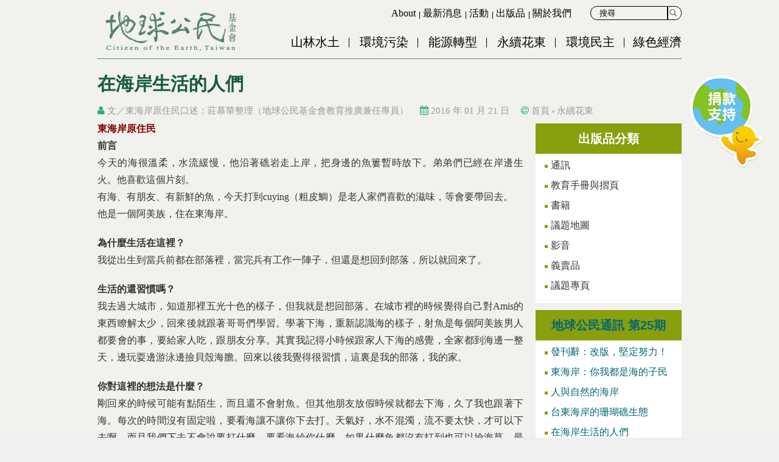

--- FILE ---
content_type: text/html; charset=utf-8
request_url: https://www.cet-taiwan.org/publication/issue/content/2310
body_size: 17381
content:
<!DOCTYPE html>
<html lang="zh-hant" dir="ltr">
<head profile="http://www.w3.org/1999/xhtml/vocab">
  <meta charset="UTF-8">
  
  <!-- <meta name="viewport" content="width=device-width,minimum-scale=1.0,maximum-scale=1.0,user-scalable=no" /> -->
  <meta name="viewport" content="width=device-width, initial-scale=1.0">
  <meta http-equiv="Content-Type" content="text/html; charset=utf-8" />

<!-- Shareaholic Content Tags -->
<meta name='shareaholic:site_name' content='地球公民基金會' />
<meta name='shareaholic:language' content='zh-hant' />
<meta name='shareaholic:site_id' content='d5829d4589ba42da0fa6dc1529218473' />
<meta name='shareaholic:drupal_version' content='7.x-3.24' />
<meta name='shareaholic:url' content='https://www.cet-taiwan.org/publication/issue/content/2310' />
<meta name='shareaholic:article_published_time' content='2016-01-21T15:48:38+08:00' />
<meta name='shareaholic:article_modified_time' content='2016-02-15T16:21:36+08:00' />
<meta name='shareaholic:article_author_name' content='where50' />
<meta name='shareaholic:keywords' content='永續花東, 議題分類' />
<!-- Shareaholic Content Tags End -->
  <script type='text/javascript' data-cfasync='false'>
    //<![CDATA[
      _SHR_SETTINGS = [];
    //]]>
  </script>

  <script type='text/javascript'
    src='//dsms0mj1bbhn4.cloudfront.net/assets/pub/shareaholic.js'
    data-shr-siteid='d5829d4589ba42da0fa6dc1529218473'
    data-cfasync='false'
    async='async' >
  </script>
<link rel="up" href="/publication/issue/2301" />
<link rel="shortcut icon" href="https://www.cet-taiwan.org/sites/cet-taiwan.org/files/favicon.ico" type="image/vnd.microsoft.icon" />
<meta name="description" content="東海岸原住民 前言 今天的海很溫柔，水流緩慢，他沿著礁岩走上岸，把身邊的魚簍暫時放下。弟弟們已經在岸邊生火。他喜歡這個片刻。 有海、有朋友、有新鮮的魚，今天打到cuying（粗皮鯛）是老人家們喜歡的滋味，等會要帶回去。 他是一個阿美族，住在東海岸。  為什麼生活在這裡？ 我從出生到當兵前都在部落裡，當完兵有工作一陣子，但還是想回到部落，所以就回來了。  生活的還習慣嗎？ 我去過大城市，知道那裡五光十色的樣子，但我就是想回部落。在城市裡的時候覺得自己對Amis的東西瞭解太少，回來後就跟著哥哥們學習。學著下海，重新認識海的樣子，射魚是每個阿美族男人都要會的事，要給家人吃，跟朋友分享。其實我記得小時候跟家人下海的感覺，全家都到海邊一整天，邊玩耍邊游泳邊撿貝殼海膽。回來以後我覺得很習慣，這裏是我的部落，我的家。" />
<meta name="generator" content="Drupal 7 (http://drupal.org)" />
<link rel="canonical" href="https://www.cet-taiwan.org/node/2310" />
<link rel="shortlink" href="https://www.cet-taiwan.org/node/2310" />
<meta property="fb:app_id" content="442237845975385" />
<meta property="og:site_name" content="地球公民基金會" />
<meta property="og:type" content="website" />
<meta property="og:url" content="https://www.cet-taiwan.org/node/2310" />
<meta property="og:title" content="在海岸生活的人們 | 地球公民基金會" />
<meta property="og:description" content="東海岸原住民 前言 今天的海很溫柔，水流緩慢，他沿著礁岩走上岸，把身邊的魚簍暫時放下。弟弟們已經在岸邊生火。他喜歡這個片刻。 有海、有朋友、有新鮮的魚，今天打到cuying（粗皮鯛）是老人家們喜歡的滋味，等會要帶回去。 他是一個阿美族，住在東海岸。  為什麼生活在這裡？ 我從出生到當兵前都在部落裡，當完兵有工作一陣子，但還是想回到部落，所以就回來了。  生活的還習慣嗎？ 我去過大城市，知道那裡五光十色的樣子，但我就是想回部落。在城市裡的時候覺得自己對Amis的東西瞭解太少，回來後就跟著哥哥們學習。學著下海，重新認識海的樣子，射魚是每個阿美族男人都要會的事，要給家人吃，跟朋友分享。其實我記得小時候跟家人下海的感覺，全家都到海邊一整天，邊玩耍邊游泳邊撿貝殼海膽。回來以後我覺得很習慣，這裏是我的部落，我的家。" />
<meta property="og:image" content="https://www.cet-taiwan.org/sites/cet-taiwan.org/files/20160121p08-001.jpeg" />
<meta property="article:published_time" content="2016-01-21T15:48:38+08:00" />
<meta property="article:modified_time" content="2016-02-15T16:21:36+08:00" />
  <title>在海岸生活的人們 | 地球公民基金會</title>
  <style type="text/css" media="all">
@import url("https://www.cet-taiwan.org/modules/system/system.base.css?t935vx");
@import url("https://www.cet-taiwan.org/modules/system/system.menus.css?t935vx");
@import url("https://www.cet-taiwan.org/modules/system/system.messages.css?t935vx");
@import url("https://www.cet-taiwan.org/modules/system/system.theme.css?t935vx");
</style>
<style type="text/css" media="all">
@import url("https://www.cet-taiwan.org/modules/book/book.css?t935vx");
@import url("https://www.cet-taiwan.org/sites/www.cet-taiwan.org/modules/date/date_api/date.css?t935vx");
@import url("https://www.cet-taiwan.org/sites/www.cet-taiwan.org/modules/date/date_popup/themes/datepicker.1.7.css?t935vx");
@import url("https://www.cet-taiwan.org/modules/field/theme/field.css?t935vx");
@import url("https://www.cet-taiwan.org/sites/www.cet-taiwan.org/modules/footer_sitemap/footer_sitemap.css?t935vx");
@import url("https://www.cet-taiwan.org/modules/node/node.css?t935vx");
@import url("https://www.cet-taiwan.org/sites/www.cet-taiwan.org/modules/om_maximenu/css/om_maximenu.css?t935vx");
@import url("https://www.cet-taiwan.org/modules/user/user.css?t935vx");
@import url("https://www.cet-taiwan.org/sites/www.cet-taiwan.org/modules/extlink/extlink.css?t935vx");
@import url("https://www.cet-taiwan.org/sites/www.cet-taiwan.org/modules/views/css/views.css?t935vx");
@import url("https://www.cet-taiwan.org/sites/www.cet-taiwan.org/modules/back_to_top/css/back_to_top.css?t935vx");
@import url("https://www.cet-taiwan.org/sites/www.cet-taiwan.org/modules/ckeditor/css/ckeditor.css?t935vx");
</style>
<style type="text/css" media="all">
@import url("https://www.cet-taiwan.org/sites/www.cet-taiwan.org/themes/cet/css/tabs.css?t935vx");
@import url("https://www.cet-taiwan.org/sites/all/modules/civicrm/neticrm/civicrm_neweb/civicrm_neweb.css?t935vx");
@import url("https://www.cet-taiwan.org/sites/www.cet-taiwan.org/modules/ctools/css/ctools.css?t935vx");
@import url("https://www.cet-taiwan.org/profiles/neticrmp/modules/ienomore/ienomore.css?t935vx");
@import url("https://www.cet-taiwan.org/profiles/neticrmp/modules/neticrm_preset/neticrm_preset.css?t935vx");
@import url("https://www.cet-taiwan.org/sites/www.cet-taiwan.org/modules/oembed/oembed.base.css?t935vx");
@import url("https://www.cet-taiwan.org/sites/www.cet-taiwan.org/modules/oembed/oembed.theme.css?t935vx");
@import url("https://www.cet-taiwan.org/sites/www.cet-taiwan.org/modules/book_made_simple/book_made_simple.css?t935vx");
@import url("https://www.cet-taiwan.org/sites/www.cet-taiwan.org/modules/om_maximenu/skin/bubble/bubble.css?t935vx");
@import url("https://www.cet-taiwan.org/sites/www.cet-taiwan.org/libraries/sidr/stylesheets/jquery.sidr.dark.css?t935vx");
</style>
<link type="text/css" rel="stylesheet" href="//maxcdn.bootstrapcdn.com/font-awesome/4.2.0/css/font-awesome.min.css" media="all" />
<style type="text/css" media="all">
@import url("https://www.cet-taiwan.org/sites/all/modules/civicrm/css/civicrm.css?t935vx");
@import url("https://www.cet-taiwan.org/sites/all/modules/civicrm/css/extras.css?t935vx");
</style>
<style type="text/css" media="all">
@import url("https://www.cet-taiwan.org/sites/www.cet-taiwan.org/themes/cet/css/formalize.css?t935vx");
@import url("https://www.cet-taiwan.org/sites/www.cet-taiwan.org/themes/cet/css/default.css?t935vx");
@import url("https://www.cet-taiwan.org/sites/www.cet-taiwan.org/themes/cet/css/layout.css?t935vx");
@import url("https://www.cet-taiwan.org/sites/www.cet-taiwan.org/themes/cet/css/style.css?t935vx");
@import url("https://www.cet-taiwan.org/sites/www.cet-taiwan.org/themes/cet/css/reset.css?t935vx");
@import url("https://www.cet-taiwan.org/sites/www.cet-taiwan.org/themes/cet/css/style-new.css?t935vx");
@import url("https://www.cet-taiwan.org/sites/www.cet-taiwan.org/themes/cet/css/custom.css?t935vx");
@import url("https://www.cet-taiwan.org/sites/www.cet-taiwan.org/themes/cet/css/override.css?t935vx");
</style>
<style type="text/css" media="print">
@import url("https://www.cet-taiwan.org/sites/www.cet-taiwan.org/themes/cet/css/print.css?t935vx");
</style>
  <script type="text/javascript" src="https://www.cet-taiwan.org/sites/cet-taiwan.org/files/google_tag/google_tag.script.js?t935vx"></script>
<script type="text/javascript" src="https://www.cet-taiwan.org/sites/www.cet-taiwan.org/modules/jquery_update/replace/jquery/1.9/jquery.min.js?v=1.9.1"></script>
<script type="text/javascript" src="https://www.cet-taiwan.org/misc/jquery-extend-3.4.0.js?v=1.9.1"></script>
<script type="text/javascript" src="https://www.cet-taiwan.org/misc/jquery-html-prefilter-3.5.0-backport.js?v=1.9.1"></script>
<script type="text/javascript" src="https://www.cet-taiwan.org/misc/jquery.once.js?v=1.2"></script>
<script type="text/javascript" src="https://www.cet-taiwan.org/misc/drupal.js?t935vx"></script>
<script type="text/javascript" src="https://www.cet-taiwan.org/sites/www.cet-taiwan.org/modules/jquery_update/replace/ui/ui/minified/jquery.ui.effect.min.js?v=1.10.2"></script>
<script type="text/javascript" src="https://www.cet-taiwan.org/misc/form-single-submit.js?v=7.99"></script>
<script type="text/javascript" src="https://www.cet-taiwan.org/sites/www.cet-taiwan.org/modules/om_maximenu/js/om_maximenu.js?t935vx"></script>
<script type="text/javascript" src="https://www.cet-taiwan.org/sites/www.cet-taiwan.org/modules/back_to_top/js/back_to_top.js?t935vx"></script>
<script type="text/javascript" src="https://www.cet-taiwan.org/sites/www.cet-taiwan.org/modules/extlink/extlink.js?t935vx"></script>
<script type="text/javascript" src="https://www.cet-taiwan.org/sites/cet-taiwan.org/files/languages/zh-hant_B1zMJg063rctoQHEcI0HdJnikHN9sFamnx8zeTgJaOw.js?t935vx"></script>
<script type="text/javascript" src="https://www.cet-taiwan.org/profiles/neticrmp/modules/ienomore/ienomore.js?t935vx"></script>
<script type="text/javascript">
<!--//--><![CDATA[//><!--

    jQuery(document).ready(function($){     
      $('#om-maximenu-menu-mobile-menu li.om-leaf .om-maximenu-content').removeClass('om-maximenu-content-nofade');
      $('#om-maximenu-menu-mobile-menu li.om-leaf .om-link').click(function(ev) {
        ev.stopPropagation();
        if($(this).parent().hasClass('open')) {
          $(this).parent().removeClass('open');
        }
        else {
          $('#om-maximenu-menu-mobile-menu li.om-leaf').removeClass('open');
          $(this).parent().addClass('open');
        }  
        
        $(this).parent().siblings().children('.om-maximenu-content').hide();        
        $(this).siblings('.om-maximenu-content').toggle().pause();       
        return false;
      });
      $('#om-maximenu-menu-mobile-menu .om-maximenu-content').click(function(ev) {
        ev.stopPropagation();
      });        
      $('html').click(function() {
        // Close any open menus.
        $('#om-maximenu-menu-mobile-menu .om-maximenu-content:visible').each(function() {
          $(this).parent().removeClass('open');
          $(this).hide();
        });
      });      
    }); 
    
//--><!]]>
</script>
<script type="text/javascript" src="https://www.cet-taiwan.org/sites/www.cet-taiwan.org/modules/responsive_menus/styles/sidr/js/responsive_menus_sidr.js?t935vx"></script>
<script type="text/javascript" src="https://www.cet-taiwan.org/sites/www.cet-taiwan.org/libraries/sidr/jquery.sidr.min.js?t935vx"></script>
<script type="text/javascript" src="https://www.cet-taiwan.org/sites/www.cet-taiwan.org/themes/cet/js/theme.js?t935vx"></script>
<script type="text/javascript" src="https://www.cet-taiwan.org/sites/www.cet-taiwan.org/themes/cet/js/custom.js?t935vx"></script>
<script type="text/javascript" src="https://www.cet-taiwan.org/sites/www.cet-taiwan.org/themes/cet/js/jquery.formalize.js?t935vx"></script>
<script type="text/javascript">
<!--//--><![CDATA[//><!--
jQuery.extend(Drupal.settings, {"basePath":"\/","pathPrefix":"","setHasJsCookie":0,"ajaxPageState":{"theme":"cet","theme_token":"QCRw6PcQmP8kH2jAKZsxLj075w8asBlfUtKw4jrFhEM","js":{"https:\/\/www.cet-taiwan.org\/sites\/all\/modules\/civicrm\/js\/insights.js?vf29591b":1,"public:\/\/google_tag\/google_tag.script.js":1,"sites\/www.cet-taiwan.org\/modules\/jquery_update\/replace\/jquery\/1.9\/jquery.min.js":1,"misc\/jquery-extend-3.4.0.js":1,"misc\/jquery-html-prefilter-3.5.0-backport.js":1,"misc\/jquery.once.js":1,"misc\/drupal.js":1,"sites\/www.cet-taiwan.org\/modules\/jquery_update\/replace\/ui\/ui\/minified\/jquery.ui.effect.min.js":1,"misc\/form-single-submit.js":1,"sites\/www.cet-taiwan.org\/modules\/om_maximenu\/js\/om_maximenu.js":1,"sites\/www.cet-taiwan.org\/modules\/back_to_top\/js\/back_to_top.js":1,"sites\/www.cet-taiwan.org\/modules\/extlink\/extlink.js":1,"public:\/\/languages\/zh-hant_B1zMJg063rctoQHEcI0HdJnikHN9sFamnx8zeTgJaOw.js":1,"profiles\/neticrmp\/modules\/ienomore\/ienomore.js":1,"0":1,"sites\/www.cet-taiwan.org\/modules\/responsive_menus\/styles\/sidr\/js\/responsive_menus_sidr.js":1,"sites\/www.cet-taiwan.org\/libraries\/sidr\/jquery.sidr.min.js":1,"sites\/www.cet-taiwan.org\/themes\/cet\/js\/theme.js":1,"sites\/www.cet-taiwan.org\/themes\/cet\/js\/custom.js":1,"sites\/www.cet-taiwan.org\/themes\/cet\/js\/jquery.formalize.js":1},"css":{"modules\/system\/system.base.css":1,"modules\/system\/system.menus.css":1,"modules\/system\/system.messages.css":1,"modules\/system\/system.theme.css":1,"modules\/book\/book.css":1,"sites\/www.cet-taiwan.org\/modules\/date\/date_api\/date.css":1,"sites\/www.cet-taiwan.org\/modules\/date\/date_popup\/themes\/datepicker.1.7.css":1,"modules\/field\/theme\/field.css":1,"sites\/www.cet-taiwan.org\/modules\/footer_sitemap\/footer_sitemap.css":1,"modules\/node\/node.css":1,"sites\/www.cet-taiwan.org\/modules\/om_maximenu\/css\/om_maximenu.css":1,"modules\/user\/user.css":1,"sites\/www.cet-taiwan.org\/modules\/extlink\/extlink.css":1,"sites\/www.cet-taiwan.org\/modules\/views\/css\/views.css":1,"sites\/www.cet-taiwan.org\/modules\/back_to_top\/css\/back_to_top.css":1,"sites\/www.cet-taiwan.org\/modules\/ckeditor\/css\/ckeditor.css":1,"sites\/www.cet-taiwan.org\/themes\/cet\/css\/tabs.css":1,"sites\/all\/modules\/civicrm\/neticrm\/civicrm_neweb\/civicrm_neweb.css":1,"sites\/www.cet-taiwan.org\/modules\/ctools\/css\/ctools.css":1,"profiles\/neticrmp\/modules\/ienomore\/ienomore.css":1,"profiles\/neticrmp\/modules\/neticrm_preset\/neticrm_preset.css":1,"sites\/www.cet-taiwan.org\/modules\/oembed\/oembed.base.css":1,"sites\/www.cet-taiwan.org\/modules\/oembed\/oembed.theme.css":1,"sites\/www.cet-taiwan.org\/modules\/book_made_simple\/book_made_simple.css":1,"sites\/www.cet-taiwan.org\/modules\/om_maximenu\/skin\/bubble\/bubble.css":1,"sites\/www.cet-taiwan.org\/libraries\/sidr\/stylesheets\/jquery.sidr.dark.css":1,"\/\/maxcdn.bootstrapcdn.com\/font-awesome\/4.2.0\/css\/font-awesome.min.css":1,"sites\/all\/modules\/civicrm\/css\/civicrm.css":1,"sites\/all\/modules\/civicrm\/css\/extras.css":1,"sites\/www.cet-taiwan.org\/themes\/cet\/css\/formalize.css":1,"sites\/www.cet-taiwan.org\/themes\/cet\/css\/default.css":1,"sites\/www.cet-taiwan.org\/themes\/cet\/css\/layout.css":1,"sites\/www.cet-taiwan.org\/themes\/cet\/css\/style.css":1,"sites\/www.cet-taiwan.org\/themes\/cet\/css\/reset.css":1,"sites\/www.cet-taiwan.org\/themes\/cet\/css\/style-new.css":1,"sites\/www.cet-taiwan.org\/themes\/cet\/css\/custom.css":1,"sites\/www.cet-taiwan.org\/themes\/cet\/css\/override.css":1,"sites\/www.cet-taiwan.org\/themes\/cet\/css\/print.css":1}},"civicrm":{"resourceBase":"https:\/\/www.cet-taiwan.org\/sites\/all\/modules\/civicrm\/"},"urlIsAjaxTrusted":{"\/search-page-2":true,"\/search-page":true},"better_exposed_filters":{"views":{"donation_button_view":{"displays":{"block":{"filters":[]}}},"category_upper":{"displays":{"block_2":{"filters":[]}}},"view_single_content":{"displays":{"block":{"filters":[]}}},"term_sidebar":{"displays":{"block":{"filters":[]}}},"index_block_view":{"displays":{"block_12":{"filters":[]},"block_13":{"filters":[]}}}}},"back_to_top":{"back_to_top_button_trigger":"100","back_to_top_button_text":"Back to top","#attached":{"library":[["system","ui"]]}},"responsive_menus":[{"selectors":[".simplemenu-block","#om-menu-menu-mobile-menu-ul-wrapper"],"trigger_txt":"\u2630","side":"left","speed":"200","media_size":"768","displace":"1","onOpen":"$(\u0022html, body\u0022).addClass(\u0022no-scroll\u0022);","onClose":"$(\u0022html, body\u0022).removeClass(\u0022no-scroll\u0022);\r\n$(\u0022html, body\u0022).animate({ scrollTop: 0 }, \u0022fast\u0022);","responsive_menus_style":"sidr"}],"extlink":{"extTarget":"_blank","extClass":"ext","extLabel":"(link is external)","extImgClass":0,"extSubdomains":1,"extExclude":"","extInclude":"(.*\\.pdf)|(.*\\.docx)|(.*\\.pptx)","extCssExclude":"","extCssExplicit":"","extAlert":0,"extAlertText":"This link will take you to an external web site.","mailtoClass":"mailto","mailtoLabel":"(link sends e-mail)"}});
//--><!]]>
</script>
</head>
<!--[if lt IE 7 ]><body class="ie6 html not-front not-logged-in one-sidebar sidebar-second page-node page-node- page-node-2310 node-type-journal-content section-publication"><![endif]-->
<!--[if IE 7 ]><body class="ie7 html not-front not-logged-in one-sidebar sidebar-second page-node page-node- page-node-2310 node-type-journal-content section-publication"><![endif]-->
<!--[if IE 8 ]><body class="ie8 html not-front not-logged-in one-sidebar sidebar-second page-node page-node- page-node-2310 node-type-journal-content section-publication"><![endif]-->
<!--[if IE 9 ]><body class="ie9 html not-front not-logged-in one-sidebar sidebar-second page-node page-node- page-node-2310 node-type-journal-content section-publication"><![endif]-->
<!--[if (gt IE 9)|!(IE)]><!--><body class="html not-front not-logged-in one-sidebar sidebar-second page-node page-node- page-node-2310 node-type-journal-content section-publication" ><!--<![endif]-->
  <p id="skip-link">
    <a class="element-invisible element-focusable" href="#navigation">Jump to Navigation</a>
    <a class="element-invisible element-focusable" href="#main-content">Jump to Main content</a>
  </p>
    <div class="region region-page-top">
    <noscript><iframe src="https://www.googletagmanager.com/ns.html?id=GTM-KLC45F6" height="0" width="0" style="display:none;visibility:hidden"></iframe></noscript>  </div>
  <div id="page-wrapper" class="page subsection-issue">

  <header id="header" class="clearfix">
    <div id="header-top" class="header-top">
      <div class="limiter clearfix">
        
              </div>
    </div>
    <div id="header-main" class="header-main">
      <div class="limiter clearfix">
        <div id="logo-title">
                    <a class="inline-block inline-block-vm" id="logo" href="/" title="首頁" rel="home"><img src="https://www.cet-taiwan.org/sites/cet-taiwan.org/files/u143/header_logo2.png" alt="首頁" /></a>
          
          <div class="inline-block inline-block-vm" id="name-and-slogan">
                                  </div> <!-- /#name-and-slogan -->

        </div> <!-- /#logo-title -->

                  <div id="header-region">
              <div class="region region-header">
    <div id="block-views--exp-search_view_2-page" class="block block-views block-odd clearfix">
  <div class="block-inner">

            		
		<div class="content" >
      <form action="/search-page-2" method="get" id="views-exposed-form-search-view-2-page" accept-charset="UTF-8"><div><div class="views-exposed-form">
  <div class="views-exposed-widgets clearfix">
          <div id="edit-search-api-views-fulltext-wrapper" class="views-exposed-widget views-widget-filter-search_api_views_fulltext">
                        <div class="views-widget">
          <div class="form-item form-type-textfield form-item-search-api-views-fulltext">
 <input type="text" id="edit-search-api-views-fulltext" name="search_api_views_fulltext" value="" size="30" maxlength="128" class="form-text" />
</div>
        </div>
              </div>
                    <div class="views-exposed-widget views-submit-button">
      <input type="submit" id="edit-submit-search-view-2" value="搜尋" class="form-submit" />    </div>
      </div>
</div>
</div></form>		</div>

  </div> <!-- /block-inner -->
</div> <!-- /block -->
<div id="block-menu_block-3" class="block block-menu-block block-even clearfix">
  <div class="block-inner">

            		
		<div class="content" >
      <div class="menu-block-wrapper menu-block-3 menu-name-menu-submenu parent-mlid-0 menu-level-1">
  <ul class="menu"><li class="first leaf menu-mlid-457 about mid-457"><a href="/about/english" title="About CET">About</a></li>
<li class="leaf menu-mlid-454 最新消息 mid-454"><a href="/info" title="最新消息">最新消息</a></li>
<li class="leaf menu-mlid-456 活動 mid-456"><a href="/events" title="活動">活動</a></li>
<li class="leaf menu-mlid-455 出版品 mid-455"><a href="/publication" title="出版品">出版品</a></li>
<li class="last leaf menu-mlid-453 關於我們 mid-453"><a href="/about" title="關於我們">關於我們</a></li>
</ul></div>
		</div>

  </div> <!-- /block-inner -->
</div> <!-- /block -->
<div id="block-menu_block-1" class="block block-menu-block block-odd clearfix">
  <div class="block-inner">

            		
		<div class="content" >
      <div class="menu-block-wrapper menu-block-1 menu-name-main-menu parent-mlid-0 menu-level-1">
  <ul class="menu"><li class="first leaf menu-mlid-309 山林水土 mid-309"><a href="/category/128" title="">山林水土</a></li>
<li class="leaf menu-mlid-310 環境污染 mid-310"><a href="/category/284" title="環境污染">環境污染</a></li>
<li class="leaf menu-mlid-311 能源轉型 mid-311"><a href="/category/285" title="能源轉型">能源轉型</a></li>
<li class="leaf menu-mlid-312 永續花東 mid-312"><a href="/category/286" title="永續花東">永續花東</a></li>
<li class="leaf menu-mlid-313 環境民主 mid-313"><a href="/category/287" title="">環境民主</a></li>
<li class="last leaf menu-mlid-451 綠色經濟 mid-451"><a href="/category/288" title="綠色經濟">綠色經濟</a></li>
</ul></div>
		</div>

  </div> <!-- /block-inner -->
</div> <!-- /block -->
<div id="block-views-donation_button_view-block" class="block block-views block-even clearfix">
  <div class="block-inner">

            		
		<div class="content" >
      <div class="view view-donation-button-view view-id-donation_button_view view-display-id-block view-dom-id-960ce58d532eb5a9db48be19ea9ee248">
        
  
  
      <div class="view-content">
        <div class="views-row views-row-1 views-row-odd views-row-first views-row-last donation-button">
      
  <div class="views-field views-field-field-button-image">        <div class="field-content"><a href="https://www.cet-taiwan.org/donate"><img src="https://www.cet-taiwan.org/sites/cet-taiwan.org/files/donation_button/1208_0.png" width="130" height="160" alt="" /></a></div>  </div>  </div>
    </div>
  
  
  
  
  
  
</div>		</div>

  </div> <!-- /block-inner -->
</div> <!-- /block -->
<div id="block-om_maximenu-om-maximenu-1" class="block block-om-maximenu block-odd clearfix">
  <div class="block-inner">

            		
		<div class="content" >
       

  <div id="om-maximenu-menu-mobile-menu" class="om-maximenu om-maximenu-bubble om-maximenu-block om-maximenu-row om-maximenu-block-down code-menu-mobile-menu-imported">     
            

<div id="om-menu-menu-mobile-menu-ul-wrapper" class="om-menu-ul-wrapper">
  <ul id="om-menu-menu-mobile-menu" class="om-menu">
                  

   
  <li id="om-leaf-menu-mobile-menu-imported-516" class="om-leaf first last leaf-search">   
    <span class="om-link  link-search" >搜尋</span>      
  <div class="om-maximenu-content om-maximenu-content-nofade closed">
    <div class="om-maximenu-top">
      <div class="om-maximenu-top-left"></div>
      <div class="om-maximenu-top-right"></div>
    </div><!-- /.om-maximenu-top --> 
    <div class="om-maximenu-middle">
      <div class="om-maximenu-middle-left">
        <div class="om-maximenu-middle-right">
           

<div class="block block-views block-views-id--exp-search_view-page first">           
      <div class="content"><form action="/search-page" method="get" id="views-exposed-form-search-view-page" accept-charset="UTF-8"><div><div class="views-exposed-form">
  <div class="views-exposed-widgets clearfix">
          <div id="edit-search-api-views-fulltext-wrapper" class="views-exposed-widget views-widget-filter-search_api_views_fulltext">
                        <div class="views-widget">
          <div class="form-item form-type-textfield form-item-search-api-views-fulltext">
 <input type="text" id="edit-search-api-views-fulltext" name="search_api_views_fulltext" value="" size="30" maxlength="128" class="form-text" />
</div>
        </div>
              </div>
                    <div class="views-exposed-widget views-submit-button">
      <input type="submit" id="edit-submit-search-view" value="搜尋" class="form-submit" />    </div>
      </div>
</div>
</div></form></div>
  </div><!-- /.block -->





 

<div class="block block-menu block-menu-id-menu-mobile-menu last">           
      <div class="content"><ul class="menu"><li class="first leaf 山林水土 mid-505"><a href="/category/128" title="">山林水土</a></li>
<li class="leaf 環境污染 mid-506"><a href="/category/284" title="">環境污染</a></li>
<li class="leaf 能源轉型 mid-507"><a href="/category/285" title="">能源轉型</a></li>
<li class="leaf 花東發展 mid-508"><a href="/category/286" title="">花東發展</a></li>
<li class="leaf 環境民主 mid-509"><a href="/category/287" title="">環境民主</a></li>
<li class="leaf 綠色經濟 mid-510"><a href="/category/288" title="">綠色經濟</a></li>
<li class="leaf about mid-511"><a href="/about/english" title="">About</a></li>
<li class="leaf 訊息 mid-512"><a href="/info" title="">訊息</a></li>
<li class="leaf 活動 mid-513"><a href="/events" title="">活動</a></li>
<li class="leaf 出版品 mid-514"><a href="/publication" title="">出版品</a></li>
<li class="last leaf 關於我們 mid-515"><a href="/about" title="">關於我們</a></li>
</ul></div>
  </div><!-- /.block -->





          <div class="om-clearfix"></div>
        </div><!-- /.om-maximenu-middle-right --> 
      </div><!-- /.om-maximenu-middle-left --> 
    </div><!-- /.om-maximenu-middle --> 
    <div class="om-maximenu-bottom">
      <div class="om-maximenu-bottom-left"></div>
      <div class="om-maximenu-bottom-right"></div>
    </div><!-- /.om-maximenu-bottom -->  
    <div class="om-maximenu-arrow"></div>
    <div class="om-maximenu-open">
      <input type="checkbox" value="" />
      Stay    </div><!-- /.om-maximenu-open -->  
  </div><!-- /.om-maximenu-content -->  
 

      
  </li>
  
    
  

  
          
      </ul><!-- /.om-menu -->    
</div><!-- /.om-menu-ul-wrapper -->   



      </div><!-- /#om-maximenu-[menu name] -->   


		</div>

  </div> <!-- /block-inner -->
</div> <!-- /block -->
  </div>
          </div> <!-- /#header-region -->
              </div>
    </div>
  </header> <!-- /#header -->

  
  
  <div id="page">
  <div id="main-content" class="limiter clearfix">
	  
	<div class="title-block"> <!-- customized region-->
		                <h1 class="page-title">在海岸生活的人們</h1>
               
		  
	  </div><!-- customized region-->

    <div id="content">
	  	  
      <div class="content-inner center">

                  <div id="content-header">

            <h2 class="element-invisible">您在這裡</h2><div class="breadcrumb"><a href="/">首頁</a> » <a href="/category/286">永續花東</a></div>
            
            
            
            
            
          </div> <!-- /#content-header -->
        
        <div id="content-area">
            <div class="region region-content">
    
<div id="node-2310" class="node node-journal-content node-odd">
  <div class="node-inner">

        
    
    <div class="submit-info">
    	    <span class="name"><i class="fa fa-user"></i> <div class="field field-name-field-journal-author field-type-text field-label-hidden"><div class="field-items"><div class="field-item even">文／東海岸原住民口述；莊慕華整理（地球公民基金會教育推廣兼任專員）</div></div></div></span>
    	<span class="time"><i class="fa fa-calendar"></i> 2016 年 01 月 21 日</span>
    <span class="where"><i class="fa fa-at"></i> <h2 class="element-invisible">您在這裡</h2><div class="breadcrumb"><a href="/">首頁</a> » <a href="/category/286">永續花東</a></div></span>
	 	 </div>
	 
    <div class="content">
      <div class="field field-name-body field-type-text-with-summary field-label-hidden"><div class="field-items"><div class="field-item even"><p>
	<strong><span style="font-size:20px;"><span style="color:#800000;">東海岸原住民</span></span><br />
	前言</strong><br />
	今天的海很溫柔，水流緩慢，他沿著礁岩走上岸，把身邊的魚簍暫時放下。弟弟們已經在岸邊生火。他喜歡這個片刻。<br />
	有海、有朋友、有新鮮的魚，今天打到cuying（粗皮鯛）是老人家們喜歡的滋味，等會要帶回去。<br />
	他是一個阿美族，住在東海岸。
</p>

<p>
	<strong>為什麼生活在這裡？</strong><br />
	我從出生到當兵前都在部落裡，當完兵有工作一陣子，但還是想回到部落，所以就回來了。
</p>

<p>
	<strong>生活的還習慣嗎？</strong><br />
	我去過大城市，知道那裡五光十色的樣子，但我就是想回部落。在城市裡的時候覺得自己對Amis的東西瞭解太少，回來後就跟著哥哥們學習。學著下海，重新認識海的樣子，射魚是每個阿美族男人都要會的事，要給家人吃，跟朋友分享。其實我記得小時候跟家人下海的感覺，全家都到海邊一整天，邊玩耍邊游泳邊撿貝殼海膽。回來以後我覺得很習慣，這裏是我的部落，我的家。
</p>

<p>
	<strong>你對這裡的想法是什麼？</strong><br />
	剛回來的時候可能有點陌生，而且還不會射魚。但其他朋友放假時候就都去下海，久了我也跟著下海。每次的時間沒有固定啦，要看海讓不讓你下去打。天氣好，水不混濁，流不要太快，才可以下去啊。而且我們下去不會說要打什麼，要看海給你什麼，如果什麼魚都沒有打到也可以撿海草，最少也可以撿到漂流木吧？整個東海岸都是我們的冰箱，通常跟朋友一起去，上岸後就生火一起烤來吃，跟哥哥弟弟的默契就是這樣，常常去打魚，常常一起吃，我覺得這樣的生活很好。
</p>

<p>
	<strong>目前遇到最大的困難是？</strong><br />
	魚越來越少，我們這一代下海都必須在海裡待更久。以前漁獲量很豐富時，大概半小時到一個小時就可以上岸，但是現在要游很久還是碰不到魚。
</p>

<p>
	上個月有兩個哥哥打魚被抓，真的很奇怪，那些法律根本不懂阿美族，我們在很多時候都要吃魚，客人要來、或是老人家要吃，還有pakelang的時候，我們去打魚不是去玩，但每次打魚還是被海巡當成小偷，很奇怪。
</p>

<p>
	<strong>對於東海岸這麼多的開發案，你有什麼想法？</strong><br />
	這個我沒有什麼要說的。
</p>

<p>
	<span style="font-size:20px;"><span style="color:#800000;"><strong>東海岸新移居者</strong></span></span><br />
	<strong>前言&nbsp;</strong><br />
	南瓜藤爬在玉米小徑間，茄子架下是一叢叢黃豆田。各種深綠淺綠顏色蔓延在眼前。這裡是她每天工作，也是每天休息的地方。<br />
	生活不是切割成上下班，而是需要與不需要。<br />
	想喝茶時就拿牆角收集好的柴薪，稍微使力劈開還能聞見木頭的香氣。<br />
	不一會火點著了，炊煙微微升起。<br />
	她是一個新移居者，住在東海岸。
</p>

<p>
	<strong>為什麼生活在這裡？</strong><br />
	有好友住這裡，幾次來找他後覺得這裡就是我理想中可以跟自然共生共息的地方。
</p>

<p>
	<strong>生活的還習慣嗎？</strong><br />
	沒有所謂習不習慣，都是嘗試學習和磨合。我們搬到鄉下不是想把這裡生活的像都市一樣。有些用水泥把自己關起來的人對鄉下想像是輕鬆浪漫的，但我們一直都在學習。
</p>

<p>
	<strong>你對這裡的想法是什麼？</strong><br />
	這裡很棒呀，因為是跟大自然一起生活，走到海邊不用五百公尺，可以去運動，去放鬆。不過如果說到跟人相處，鄰居彼此照應和認識是有，但更多關於村子裡的事就不太敢管了。之前已經聽說地方勢力不太友善，如果去抗議就會被恐嚇，所以幾乎不參與。
</p>

<p>
	我之前在別的地方生活也有這樣經驗，例如去抗議一些浪費政府公帑，破壞大自然又沒必要的工程，但當時的經驗也不太好，大概小地方都是這樣吧。所以現在只好說也不是不關心，但不想再面對處理那樣的對立。
</p>

<p>
	<strong>目前遇到最大的困難是？</strong><br />
	觀光客太多了！
</p>

<p>
	而且不只是人多的問題，以前路上的車都慢慢開，老人家小孩走路都不用特別擔心。現在只要寬一點的路，車子「咻！」就衝過去，相當危險。
</p>

<p>
	而且因為觀光客變多，整個鎮的物價都在上漲。麵店的價格都快跟臺北差不多如果有新開的店也是服務觀光客，我們可以選擇的基礎生活功能越來越少，普通的炒飯都變成賣一兩百元套餐，東海岸的觀光造成當地人生活花費飆高。
</p>

<p>
	<strong>對於東海岸這麼多的開發案，你有什麼想法？</strong><br />
	如果所謂的開發是為了公共利益，也就是說有那個必要性，公益性，我覺得我是可以接受（雖然也是不希望啦，但至少心裡願意試著接受）。但零星的開發，沒有規劃的開發，或是往山裡往海邊的開發，這些應該要禁止的。
</p>

<p>
	<span style="font-size:20px;"><span style="color:#800000;"></span></span>
</p>

<p>
	<span style="font-size:20px;"><span style="color:#8B4513;"><strong>東海岸公務員</strong></span></span><br />
	<strong>前言</strong><br />
	他走出辦公室時，天已經全黑了。<br />
	自然空氣裡的溼度和辦公室乾燥空調十分不同，他彷彿聞到海的鹹味。<br />
	每天處理不完的程序、開不完的會，他有時真心懷疑自己是不是不適合當公務員？<br />
	走在街上舉目所及是闔家外出聚餐、情侶逛街......<br />
	眾人的生活與這塊土地在白日辦公室中是一串串數字，在夜裡卻是一幕幕溫馨。<br />
	他是一個公務員，住在東海岸。
</p>

<p>
	<strong>為什麼生活在這裡？</strong><br />
	我想要好好過生活，又希望能夠學以致用。所以努力考來這裡，想要協助規劃公共事務。
</p>

<p>
	<strong>生活的還習慣嗎？</strong><br />
	剛來的時候發現每天都要處理一大堆程序，非常冗長煩悶。但工作越久，才發現是這些程序保護了我。在地方擔任公職不只要面對工作內容的專業挑戰，最難處理的其實還是鄉野政治。公務員應該要秉持專業做資源的合理分配，但大家知道你有資源就會想要左右你的想法。土地就是利益，各種地方勢力都想從中介入。有時候光是不妥協就得想盡辦法，程序反而成為一種緩衝。
</p>

<p>
	<strong>你對這裡的想法是？</strong><br />
	我們這裡人口外流的很嚴重，所以當務之急是必須創造能夠讓人口回流的產業；觀光業（例如重要賽事或活動）帶動服務業，就會把流失到外縣市的人口找回來，這是較快又不會太高成本的方式。
</p>

<p>
	不過觀光產業很浮動，人帶回來後就要發展一些跟在地鏈結的產業，例如中階的休閒農業，經營行銷一些在地知名農產；但若是談到長期發展，除了休閒產業外，這裡也適合社福、教育等產業。台灣面臨老年化，我們的好山好水也是一種潛在資產。
</p>

<p>
	<strong>目前遇到最大的困難是？</strong><br />
	最大的困難就是溝通。民眾不曉得你在做什麼，為什麼這麼做？很多時候是資訊不對稱，他們想得很直觀，但公務員有很多考量。即使有時最終目標是一致的，但為了能夠達成各類規劃，時間就必須拉長才有辦法做到。
</p>

<p>
	基層公務員每天處理小東西就耗費很多精力，沒有辦法把各種資訊和規劃公佈給大家，這個責任應該是中高階主管要對民眾溝通，要培養信任感。
</p>

<p>
	所以其實不只是處理事務，還得要處理關係。這真的很難。
</p>

<p>
	<strong>對於東海岸這麼多的開發案，你有什麼想法？</strong><br />
	現在東海岸許多大型開發案都是以前通過的，是地主在私有地上進行開發。當中央都已經核准核發，委員們都通過，以一個地方公務員來說，再用合法刁難實在有失公允，所以大多時候束手無策。當然也有除非民眾的輿論夠大，中央單位諸如觀光局願意撤案，那地方政府才有時機可以配合。<br />
	未來在東海岸不會沒有開發，因為基本如港口、道路的公共設施一定要維持，會隨著產業與人口的狀態調整。<span style="font-size:20px;"><span style="color:#8B4513;"></span></span>
</p>
</div></div></div><div class="field field-name-field-category field-type-taxonomy-term-reference field-label-inline clearfix"><div class="field-label">議題分類:&nbsp;</div><div class="field-items"><div class="field-item even"><a href="/category/286">永續花東</a></div></div></div>  <div id="book-navigation-2301" class="book-navigation">
    
        <div class="page-links clearfix">
              <a href="/publication/issue/content/2309" class="page-previous" title="到上一頁">‹ 台東海岸的珊瑚礁生態</a>
                    <a href="/publication/issue/2301" class="page-up" title="到父頁面">上一層</a>
                    <a href="/publication/issue/content/2311" class="page-next" title="到下一頁"> 9種與東海岸戀愛的方式 ›</a>
          </div>
    
  </div>
    </div>

          <div class="node-links"></div>
    
  </div> <!-- /node-inner -->
</div> <!-- /node-->

  </div>
        </div> <!-- /#content-area -->

        
      </div> <!-- /.content-inner -->
    </div> <!-- /#content -->

    
          <div id="sidebar-second" class="sidebar second">
        <div class="sidebar-second-inner">
                      <div class="region region-sidebar-second">
    <div id="block-views-category_upper-block_2" class="block block-views block-odd clearfix">
  <div class="block-inner">

              <h2 class="block-title">出版品分類</h2>
        		
		<div class="content" >
      <div class="view view-category-upper view-id-category_upper view-display-id-block_2 view-dom-id-50caa151853176ee30aa734556ba4cae">
        
  
  
      <div class="view-content">
      <div class="item-list">    <ul>          <li class="views-row views-row-1 views-row-odd views-row-first">  
  <div class="views-field views-field-name">        <span class="field-content"><a href="/publication/290">通訊</a></span>  </div></li>
          <li class="views-row views-row-2 views-row-even">  
  <div class="views-field views-field-name">        <span class="field-content"><a href="/publication/291">教育手冊與摺頁</a></span>  </div></li>
          <li class="views-row views-row-3 views-row-odd">  
  <div class="views-field views-field-name">        <span class="field-content"><a href="/publication/323">書籍</a></span>  </div></li>
          <li class="views-row views-row-4 views-row-even">  
  <div class="views-field views-field-name">        <span class="field-content"><a href="/publication/322">議題地圖</a></span>  </div></li>
          <li class="views-row views-row-5 views-row-odd">  
  <div class="views-field views-field-name">        <span class="field-content"><a href="/publication/292">影音</a></span>  </div></li>
          <li class="views-row views-row-6 views-row-even">  
  <div class="views-field views-field-name">        <span class="field-content"><a href="/publication/312">義賣品</a></span>  </div></li>
          <li class="views-row views-row-7 views-row-odd views-row-last">  
  <div class="views-field views-field-name">        <span class="field-content"><a href="/publication/318">議題專頁</a></span>  </div></li>
      </ul></div>    </div>
  
  
  
  
  
  
</div>		</div>

  </div> <!-- /block-inner -->
</div> <!-- /block -->
<div id="block-book-navigation" class="block block-book block-even clearfix">
  <div class="block-inner">

              <h2 class="block-title"><a href="/publication/issue/2301" class="book-title">地球公民通訊 第25期</a></h2>
        		
		<div class="content" >
      <ul class="menu"><li class="first leaf 發刊辭：改版，堅定努力！- mid-953"><a href="/publication/issue/content/2303">發刊辭：改版，堅定努力！ </a></li>
<li class="collapsed 東海岸：你我都是海的子民 mid-964"><a href="/publication/issue/content/2307">東海岸：你我都是海的子民</a></li>
<li class="leaf 人與自然的海岸 mid-965"><a href="/publication/issue/content/2308">人與自然的海岸</a></li>
<li class="leaf 台東海岸的珊瑚礁生態 mid-966"><a href="/publication/issue/content/2309">台東海岸的珊瑚礁生態</a></li>
<li class="leaf active-trail 在海岸生活的人們 mid-967"><a href="/publication/issue/content/2310" class="active-trail active">在海岸生活的人們</a></li>
<li class="collapsed -9種與東海岸戀愛的方式 mid-968"><a href="/publication/issue/content/2311"> 9種與東海岸戀愛的方式</a></li>
<li class="collapsed 開放環境資訊　公民2-0準備接招！ mid-973"><a href="/publication/issue/content/2312">開放環境資訊　公民2.0準備接招！</a></li>
<li class="collapsed 不容再漠視的健康風險 mid-974"><a href="/publication/issue/content/2313">不容再漠視的健康風險</a></li>
<li class="leaf 拚最後一次機會---記新園農場守護戰 mid-975"><a href="/publication/issue/content/2314">拚最後一次機會---記新園農場守護戰</a></li>
<li class="collapsed 塌陷的道路揭開高雄的傷口 mid-976"><a href="/publication/issue/content/2315">塌陷的道路揭開高雄的傷口</a></li>
<li class="leaf 一條河是一面鏡－從霄裡溪看台灣的人地崩解 mid-996"><a href="/publication/issue/content/2302">一條河是一面鏡－從霄裡溪看台灣的人地崩解</a></li>
<li class="leaf 陪伴後勁--學習堅持 mid-954"><a href="/publication/issue/content/2305">陪伴後勁  學習堅持</a></li>
<li class="leaf 跨國之鏡－韓國環境運動聯合之訪問紀實 mid-955"><a href="/publication/issue/content/2306">跨國之鏡－韓國環境運動聯合之訪問紀實</a></li>
<li class="leaf 全國區域計畫下的農地保衛戰 mid-982"><a href="/publication/issue/content/2319">全國區域計畫下的農地保衛戰</a></li>
<li class="leaf 森林認證與山林保育，台灣該怎麼做？ mid-983"><a href="/publication/issue/content/2320">森林認證與山林保育，台灣該怎麼做？</a></li>
<li class="leaf 核安演習還是演戲？ mid-984"><a href="/publication/issue/content/2321">核安演習還是演戲？</a></li>
<li class="leaf 核能風險溝通≠核能風險公關 mid-985"><a href="/publication/issue/content/2322">核能風險溝通≠核能風險公關</a></li>
<li class="leaf 為環境發聲－不忘初衷 mid-995"><a href="/publication/issue/content/2329">為環境發聲－不忘初衷</a></li>
<li class="leaf 為環境發聲－溫柔的堅持 mid-994"><a href="/publication/issue/content/2330">為環境發聲－溫柔的堅持</a></li>
<li class="leaf 社運要作永遠的在野黨－詹順貴 mid-993"><a href="/publication/issue/content/2331">社運要作永遠的在野黨－詹順貴</a></li>
<li class="last leaf 從社運與參政，突破2016之後國家困局 mid-992"><a href="/publication/issue/content/2332">從社運與參政，突破2016之後國家困局</a></li>
</ul>		</div>

  </div> <!-- /block-inner -->
</div> <!-- /block -->
<div id="block-views-term_sidebar-block" class="block block-views block-odd clearfix">
  <div class="block-inner">

              <h2 class="block-title">議題介紹</h2>
        		
		<div class="content" >
      <div class="view view-term-sidebar view-id-term_sidebar view-display-id-block view-dom-id-5151450a4acdd4ffc7e72cbb0032fecc">
        
  
  
      <div class="view-content">
        <div class="views-row views-row-1 views-row-odd views-row-first views-row-last">
      
  <div class="views-field views-field-name">        <h2 class="field-content"><a href="/category/286">永續花東</a></h2>  </div>  
  <div class="views-field views-field-view">        <span class="field-content"><div class="view view-view-single-content view-id-view_single_content view-display-id-block view-dom-id-37d318170264fbc3d24e00abf2d1c1ed">
        
  
  
      <div class="view-content">
      <div class="item-list">    <ul>          <li class="views-row views-row-1 views-row-odd views-row-first">  
  <div class="views-field views-field-title">        <span class="field-content"><a href="/events/4787">2/10【花蓮現場】當掩埋場又又又又燃燒：談花蓮的空污科普與防護</a></span>  </div></li>
          <li class="views-row views-row-2 views-row-even">  
  <div class="views-field views-field-title">        <span class="field-content"><a href="/info/news/4708">環評沒有海域生態調查、沒有部落溝通——都蘭不要ATT！</a></span>  </div></li>
          <li class="views-row views-row-3 views-row-odd">  
  <div class="views-field views-field-title">        <span class="field-content"><a href="/info/story/4702">忽視地方需求、草率送審環評的土地炒作遊戲——都蘭ATT渡假村開發案</a></span>  </div></li>
          <li class="views-row views-row-4 views-row-even">  
  <div class="views-field views-field-title">        <span class="field-content"><a href="/info/news/4705">捍衛海岸法，駁回炒地開發，讓滿地富告別東海岸！</a></span>  </div></li>
          <li class="views-row views-row-5 views-row-odd views-row-last">  
  <div class="views-field views-field-title">        <span class="field-content"><a href="/info/story/4703">滿地開發富了誰？讓海岸管理法發揮功能，把關大規模海岸開發</a></span>  </div></li>
      </ul></div>    </div>
  
  
  
  
  
  
</div></span>  </div>  </div>
    </div>
  
  
  
  
  
  
</div>		</div>

  </div> <!-- /block-inner -->
</div> <!-- /block -->
  </div>
        </div>
      </div> <!-- /#sidebar-second -->
    
  </div> <!-- /#main-content -->
  </div> <!-- /#page -->

  
  <footer id="footer">
    <div class="limiter clearfix">
                            <div class="region region-footer">
    <div id="block-block-3" class="block block-block block-odd clearfix">
  <div class="block-inner">

            		
		<div class="content" >
      <p><img alt="" src="https://www.cet-taiwan.org/sites/cet-taiwan.org/files/u143/footer_logo3.png" style="width: 250px; height: 250px;" /></p>		</div>

  </div> <!-- /block-inner -->
</div> <!-- /block -->
<div id="block-footer_sitemap-footer_sitemap" class="block block-footer-sitemap block-even clearfix">
  <div class="block-inner">

              <h2 class="block-title">網站地圖</h2>
        		
		<div class="content" >
      <div id="footer-sitemap" class="clearfix">
  <div class="fs-block-content"><div class="menu-footer"><ul class="footer_links_menu-footer total-items-5 parent-items-0 single-items-0"><li class="menu-603 depth-1 total-children-6 parent-children-0 single-children-6  first"><a href="/about/map" title="" class="fs-root-link">我們的工作</a><ul class="footer_links_menu-footer total-items-6 parent-items-0 single-items-0"><li class="menu-605 depth-1 fs-no-children  first"><a href="/category/128" title="">山林水土</a></li>
<li class="menu-841 depth-1 fs-no-children"><a href="http://www.cet-taiwan.org/category/284" title="">環境污染</a></li>
<li class="menu-842 depth-1 fs-no-children"><a href="http://www.cet-taiwan.org/category/285" title="">能源轉型</a></li>
<li class="menu-616 depth-1 fs-no-children"><a href="/category/286" title="">永續花東</a></li>
<li class="menu-843 depth-1 fs-no-children"><a href="http://www.cet-taiwan.org/category/287" title="">環境民主</a></li>
<li class="menu-844 depth-1 fs-no-children  last"><a href="http://www.cet-taiwan.org/category/288" title="">綠色經濟</a></li>
</ul></li>
<li class="menu-604 depth-1 total-children-9 parent-children-0 single-children-9"><a href="/about" title="" class="fs-root-link">關於我們</a><ul class="footer_links_menu-footer total-items-9 parent-items-0 single-items-0"><li class="menu-852 depth-1 fs-no-children  first"><a href="/page/1558" title="">宗旨與願景</a></li>
<li class="menu-853 depth-1 fs-no-children"><a href="/page/1559" title="">董監事成員</a></li>
<li class="menu-862 depth-1 fs-no-children"><a href="/node/2932" title="">地球公民議題成果</a></li>
<li class="menu-2248 depth-1 fs-no-children"><a href="/node/3155" title="">財報&amp;徵信</a></li>
<li class="menu-3049 depth-1 fs-no-children"><a href="/about/annualreport" title="">年度報告</a></li>
<li class="menu-3048 depth-1 fs-no-children"><a href="/node/3582" title="">募款行動</a></li>
<li class="menu-3046 depth-1 fs-no-children"><a href="/node/3453" title="">捐款Q&amp;A</a></li>
<li class="menu-3057 depth-1 fs-no-children"><a href="https://www.cet-taiwan.org/node/4329" title="">性平公開資訊與進度</a></li>
<li class="menu-854 depth-1 fs-no-children  last"><a href="/contactus" title="">聯絡我們</a></li>
</ul></li>
<li class="menu-606 depth-1 total-children-3 parent-children-0 single-children-3"><a href="/events" title="" class="fs-root-link">活動</a><ul class="footer_links_menu-footer total-items-3 parent-items-0 single-items-0"><li class="menu-856 depth-1 fs-no-children  first"><a href="http://www.cet-taiwan.org/events/297" title="">講座及活動</a></li>
<li class="menu-857 depth-1 fs-no-children"><a href="http://www.cet-taiwan.org/events/298" title="">活動花絮</a></li>
<li class="menu-858 depth-1 fs-no-children  last"><a href="http://www.cet-taiwan.org/events/299" title="">影音紀錄</a></li>
</ul></li>
<li class="menu-607 depth-1 total-children-5 parent-children-0 single-children-5"><a href="/publication" title="" class="fs-root-link">出版品</a><ul class="footer_links_menu-footer total-items-5 parent-items-0 single-items-0"><li class="menu-863 depth-1 fs-no-children  first"><a href="/publication/290" title="">通訊</a></li>
<li class="menu-860 depth-1 fs-no-children"><a href="/publication/292" title="">影音</a></li>
<li class="menu-859 depth-1 fs-no-children"><a href="/publication/291" title="">教育手冊與摺頁</a></li>
<li class="menu-851 depth-1 fs-no-children"><a href="/about/map" title="">議題地圖</a></li>
<li class="menu-2249 depth-1 fs-no-children  last"><a href="/publication/312" title="">義賣品</a></li>
</ul></li>
<li class="menu-608 depth-1 total-children-6 parent-children-0 single-children-6  last"><a href="/join" title="加入我們" class="fs-root-link">加入我們</a><ul class="footer_links_menu-footer total-items-6 parent-items-0 single-items-0"><li class="menu-864 depth-1 fs-no-children  first"><a href="/join/donate" title="我要捐款">我要捐款</a></li>
<li class="menu-867 depth-1 fs-no-children"><a href="/join/volunteer" title="">我要當志工</a></li>
<li class="menu-3157 depth-1 fs-no-children"><a href="/join/intern" title="招募實習生">招募實習生</a></li>
<li class="menu-865 depth-1 fs-no-children"><a href="/join/receipt" title="">我要捐發票</a></li>
<li class="menu-868 depth-1 fs-no-children"><a href="/civicrm/profile/create?gid=10&amp;reset=1" title="">訂閱電子報</a></li>
<li class="menu-3047 depth-1 fs-no-children  last"><a href="/join/jobs" title="">徵才職缺</a></li>
</ul></li>
</ul></div>
</div>
</div>
		</div>

  </div> <!-- /block-inner -->
</div> <!-- /block -->
<div id="block-views-index_block_view-block_12" class="block block-views block-odd clearfix">
  <div class="block-inner">

              <h2 class="block-title">網站資訊</h2>
        		
		<div class="content" >
      <div class="view view-index-block-view view-id-index_block_view view-display-id-block_12 outter-block-cube view-dom-id-4bedde9af8a17761726e2ad7c14efa6f">
        
  
  
      <div class="view-content">
        <div class="views-row views-row-1 views-row-odd views-row-first views-row-last index-block-cube">
      
  <div class="views-field views-field-body">        <div class="field-content"><div id="first">
	<p>高雄總部 <a href="http://www.cet-taiwan.org/contactus">(地圖)</a></p>地址：801756高雄市前金區中華四路282號5樓<br />
	電話：07-2156809 傳真：07-2156909<br />
	交通：捷運紅線中央公園站，近青年路口</div>
<div id="center">
	<p>台北辦公室 <a href="http://www.cet-taiwan.org/contactus/#add2">(地圖)</a></p>地址：100009台北市中正區北平東路28號9樓之2<br />
	電話：02-2392-0371 傳真：02-23920381<br />
	交通：捷運板南線善導寺站，6號出口</div>
<div id="last">
	<p>花東辦公室 <a href="http://www.cet-taiwan.org/contactus/#add3">(地圖)</a></p>地址：970013花蓮縣花蓮市自由街150號6樓之3<br />
	電話：03-8310916 傳真：03-8310916<br />
	交通：明義國小正對面，自由街與林森路交叉口</div></div>  </div>  </div>
    </div>
  
  
  
  
  
  
</div>		</div>

  </div> <!-- /block-inner -->
</div> <!-- /block -->
<div id="block-block-4" class="block block-block block-even clearfix">
  <div class="block-inner">

            		
		<div class="content" >
      <ul>
	<li><a href="https://www.facebook.com/CitizenoftheEarth/"><img alt="footer_fb_23.png" src="/sites/cet-taiwan.org/files/logo_fb.png" style="height:25px; width:25px" /></a></li>
	<li><a href="https://www.instagram.com/cettw"><img alt="IG" src="/sites/cet-taiwan.org/files/logo_ig.png" style="height:25px; width:25px" /></a></li>
	<li><a href="https://www.youtube.com/user/citizenoftheearthtw"><img alt="footer_youtube_25.png" src="/sites/cet-taiwan.org/files/logo_yt.png" style="height:25px; width:25px" /></a></li>
	<li><a href="mailto:cet@cet-taiwan.org"><img alt="footer_mail_20.png" src="/sites/cet-taiwan.org/files/footer_mail_20.png" style="height:25px; width:25px" /></a>&nbsp; <a href="mailto:cet@cet-taiwan.org">cet@cet-taiwan.org</a></li></ul>		</div>

  </div> <!-- /block-inner -->
</div> <!-- /block -->
<div id="block-views-index_block_view-block_13" class="block block-views block-odd clearfix">
  <div class="block-inner">

            		
		<div class="content" >
      <div class="view view-index-block-view view-id-index_block_view view-display-id-block_13 outter-block-cube view-dom-id-5bd0b042ee7f7c342fade29dc1c154d7">
        
  
  
      <div class="view-content">
        <div class="views-row views-row-1 views-row-odd views-row-first views-row-last index-block-cube">
      
  <div class="views-field views-field-body">        <div class="field-content"><div class="rtecenter" id="social"><a href="https://www.facebook.com/CitizenoftheEarth/"><img alt="" src="https://www.cet-taiwan.org/sites/cet-taiwan.org/files/image/mobile_footer_fb.png" style="width: 49px; height: 49px;" /></a> <a href="https://www.instagram.com/cettw"><img alt="" src="https://www.cet-taiwan.org/sites/cet-taiwan.org/files/image/mobile_footer_ig.png" style="width: 49px; height: 49px;" /></a> <a><img alt="" src="https://www.cet-taiwan.org/sites/cet-taiwan.org/files/image/mobile_footer_yt.png" style="width: 49px; height: 49px;" /></a> <a href="mailto:cet@cet-taiwan.org"><img alt="" src="/sites/cet-taiwan.org/files/mobile_footer_mail.png" style="width: 50px; height: 50px;" /></a></div>
<div id="address">
	<p>高雄總部&nbsp;<a href="https://www.cet-taiwan.org/contactus/">(地圖)</a><br />
		地址：801高雄市前金區中華四路282號5樓<br />
		電話：07-2156809 傳真：07-2156909</p>
	<p>台北辦公室 <a href="https://www.cet-taiwan.org/contactus/#add2">(地圖)</a><br />
		地址：100台北市北平東路28號9樓之2<br />
		電話：02-2392-0371 傳真：02-23920381</p>
	<p>花東辦公室 <a href="http://www.cet-taiwan.org/contactus/#add3">(地圖)</a><br />
		地址：970花蓮縣花蓮市自由街150號6樓之3<br />
		電話：03-8310916 傳真：03-8310916</p>
	<p class="rtecenter"><span style="color:#FFFFFF;">為了確保獨立性和公信力，<br />
		本會不接受政府資助。</span></p></div>
<div class="rtecenter" id="sitemap"><a href="/sitemap">網站地圖</a></div>
<div class="rtecenter" id="copyright">地球公民基金會<br />
	Citizen of the Earth, Taiwan</div></div>  </div>  </div>
    </div>
  
  
  
  
  
  
</div>		</div>

  </div> <!-- /block-inner -->
</div> <!-- /block -->
  </div>
          </div>
  </footer> <!-- /#footer -->


</div> <!-- /#page-wrapper -->
    <div class="region region-page-bottom">
    <div id="ienomore" class="clear-block"><div id="ienomore-wrapper">  <div id="ienomore-warning" class="ienomore-img-container" data-src="/profiles/neticrmp/modules/ienomore/images/ienomore-warning.jpg" data-alt="Warning!"></div>  <div id="ienomore-message">    <div id="ienomore-title"><a href="https://www.microsoft.com/zh-tw/download/internet-explorer.aspx" target="_blank">請升級或更換其他瀏覽器</a></div>    <div id="ienomore-description">本系統已提升網路傳輸加密等級，IE8及以下版本將無法支援。為維護網路交易安全性，請升級或更換至右列其他瀏覽器。</div>  </div><div class="ienomore-browser-wrapper"><a href="http://www.firefox.com" title="Get Firefox"><div class="ienomore-img-container" data-src="/profiles/neticrmp/modules/ienomore/images/ienomore-firefox-3.6.png" data-alt="Get Firefox"></div></a></div><div class="ienomore-browser-wrapper"><a href="http://www.google.com/chrome" title="Get Chrome"><div class="ienomore-img-container" data-src="/profiles/neticrmp/modules/ienomore/images/ienomore-chrome.jpg" data-alt="Get Chrome"></div></a></div><div class="ienomore-browser-wrapper"><a href="http://www.opera.com/" title="Get Opera"><div class="ienomore-img-container" data-src="/profiles/neticrmp/modules/ienomore/images/ienomore-opera.png" data-alt="Get Opera"></div></a></div></div></div>  <script>
    if (typeof navigator.doNotTrack === 'object' && !navigator.doNotTrack) {
      var _paq = window._paq = window._paq || [];
      _paq.push(['setCustomDimension', 1, document.domain]);
      _paq.push(['setDocumentTitle', document.domain + "/" + document.title]);
      _paq.push(['trackPageView']);
      (function() {
        var u="//analytics.neticrm.tw/";
        _paq.push(['setTrackerUrl', u+'matomo.php']);
        _paq.push(['setSiteId', '1']);
        var d=document, g=d.createElement('script'), s=d.getElementsByTagName('script')[0];
        g.async=true; g.src=u+'matomo.js'; s.parentNode.insertBefore(g,s);
      })();
    }
  </script>

  </div>
<script type="text/javascript" defer="defer" src="https://www.cet-taiwan.org/sites/all/modules/civicrm/js/insights.js?vf29591b&amp;t935vx"></script>
</body>
</html>


--- FILE ---
content_type: application/javascript
request_url: https://www.cet-taiwan.org/profiles/neticrmp/modules/ienomore/ienomore.js?t935vx
body_size: 379
content:
(function ($) {
  Drupal.behaviors.ienomore = {
    attach: function (context, settings) {
      // refs http://www.sharesoft.in/jquery-browser-msie-alternative-fixed/
      var regex = /msie (\d{1,2})/;
      var userAgent = navigator.userAgent.toLowerCase();
      if(userAgent.indexOf('msie') > 0 && regex.test(userAgent)){
        var version = parseInt(regex.exec(userAgent)[1]);
        if(version <= 8) {
          $ienomore = document.getElementById('ienomore');
          document.body.insertBefore($ienomore,document.body.firstChild);
          $ienomore.style.display = "block";

          $('.ienomore-img-container').each(function(){
            var $this = $(this);
            var src = $this.data('src');
            var alt = $this.data('alt');
            $(this).append($('<img src="'+src+'" alt="'+alt+'" />'));
          })
        }
      }
      
    }
  };
}(jQuery));


--- FILE ---
content_type: application/javascript
request_url: https://www.cet-taiwan.org/sites/cet-taiwan.org/files/languages/zh-hant_B1zMJg063rctoQHEcI0HdJnikHN9sFamnx8zeTgJaOw.js?t935vx
body_size: 3692
content:
Drupal.locale = { 'pluralFormula': function ($n) { return Number(($n>1)); }, 'strings': {"":{"Title":"\u6a19\u984c","Next":"\u4e0b\u4e00\u9801","Status":"\u72c0\u614b","Prefix":"\u524d\u7f6e\u8a5e","Content":"\u5167\u5bb9","Type":"\u985e\u578b","Remove":"\u79fb\u9664","Disabled":"\u505c\u7528","Enabled":"\u555f\u7528","Yes":"\u662f","No":"\u5426","Edit":"\u7de8\u8f2f","Date":"\u65e5\u671f","Size":"\u5927\u5c0f","Search":"\u641c\u5c0b","None":"\u7121","Message":"\u8a0a\u606f","Link":"\u9023\u7d50","Image":"\u5716\u7247","Center":"\u4e2d\u9593","none":"\u7121","Settings":"\u8a2d\u5b9a","Name":"\u540d\u7a31","Field":"\u6b04\u4f4d","Outline":"\u624b\u518a\u5927\u7db1","Label":"\u6a19\u7c64","Default":"\u9810\u8a2d","Sunday":"\u661f\u671f\u65e5","Monday":"\u661f\u671f\u4e00","Tuesday":"\u661f\u671f\u4e8c","Wednesday":"\u661f\u671f\u4e09","Thursday":"\u661f\u671f\u56db","Friday":"\u661f\u671f\u4e94","Saturday":"\u661f\u671f\u516d","Time":"\u6642\u9593","Add":"\u65b0\u589e","Filename":"\u6a94\u6848\u540d\u7a31","Text":"\u6587\u5b57","Upload":"\u4e0a\u8f09","Configure":"\u8a2d\u7f6e","Options":"\u9078\u9805","All":"\u6240\u6709","Done":"\u5b8c\u6210","Inline":"\u884c\u5167","Custom":"\u81ea\u8a02","Warning":"\u8b66\u544a","N\/A":"\u7121","OK":"\u78ba\u5b9a","Width":"\u5bec\u5ea6","Height":"\u9ad8\u5ea6","This field is required.":"\u6b64\u6b04\u4f4d\u662f\u5fc5\u9700\u7684\u3002","Prev":"\u4e0a\u4e00\u9801","General":"\u4e00\u822c","Day":"\u65e5","Mon":"\u4e00","Tue":"\u4e8c","Wed":"\u4e09","Thu":"\u56db","Fri":"\u4e94","Sat":"\u516d","Sun":"\u5468\u65e5","January":"\u4e00\u6708","February":"\u4e8c\u6708","March":"\u4e09\u6708","April":"\u56db\u6708","May":"\u4e94\u6708","June":"\u516d\u6708","July":"\u4e03\u6708","August":"\u516b\u6708","September":"\u4e5d\u6708","October":"\u5341\u6708","November":"\u5341\u4e00\u6708","December":"\u5341\u4e8c\u6708","Background color":"\u80cc\u666f\u8272\u5f69","Navigation":"\u5c0e\u89bd","Color":"\u8272\u5f69","Save changes":"\u5132\u5b58\u8b8a\u66f4","Hidden":"\u96b1\u85cf","Show":"\u986f\u793a","Select all rows in this table":"\u9078\u53d6\u8868\u683c\u4e2d\u7684\u6240\u6709\u5217","Deselect all rows in this table":"\u53d6\u6d88\u9078\u53d6\u8868\u683c\u4e2d\u7684\u6240\u6709\u5217","Today":"\u4eca\u5929","Jan":"1 \u6708","Feb":"2 \u6708","Mar":"3 \u6708","Apr":"4 \u6708","Jun":"6 \u6708","Jul":"7 \u6708","Aug":"8 \u6708","Sep":"9\u6708","Oct":"10 \u6708","Nov":"11 \u6708","Dec":"12 \u6708","Su":"\u65e5","Mo":"\u4e00","Tu":"\u4e8c","We":"\u4e09","Th":"\u56db","Fr":"\u4e94","Sa":"\u516d","Info":"\u8cc7\u8a0a","Not published":"\u672a\u767c\u8868","Shortcuts":"\u6377\u5f91","Please wait...":"\u8acb\u7a0d\u7b49...","Hide":"\u96b1\u85cf","Space":"\u7a7a\u9593","Field settings":"\u6b04\u4f4d\u8a2d\u5b9a","mm\/dd\/yy":"\u6708\u6708\/\u65e5\u65e5\/\u5e74\u5e74","Only files with the following extensions are allowed: %files-allowed.":"\u50c5\u5141\u8a31\u4e0b\u5217\u526f\u6a94\u540d\uff1a%files-allowed\u3002","Comma":"\u9017\u865f","Not in book":"\u4e0d\u5b58\u5728\u624b\u518a\u4e2d","New book":"\u5efa\u7acb\u65b0\u624b\u518a","By @name on @date":"\u7531 @name \u65bc @date \u767c\u8868","By @name":"\u4f9d\u540d\u7a31","Not in menu":"\u4e0d\u5b58\u5728\u9078\u55ae\u4e2d","Alias: @alias":"\u5225\u540d\uff1a@alias","No alias":"\u6c92\u6709\u8def\u5f91\u5225\u540d","New revision":"\u5efa\u7acb\u4fee\u8a02\u7248\u672c","Drag to re-order":"\u6293\u53d6\u9805\u76ee\u9032\u884c\u91cd\u65b0\u6392\u5217","Changes made in this table will not be saved until the form is submitted.":"\u5728\u9001\u51fa\u9019\u500b\u8868\u55ae\u4e4b\u524d\uff0c\u9019\u500b\u8868\u683c\u4e2d\u7684\u8b8a\u66f4\u4e0d\u6703\u88ab\u5132\u5b58\u3002","The changes to these blocks will not be saved until the \u003Cem\u003ESave blocks\u003C\/em\u003E button is clicked.":"\u9019\u4e9b\u5340\u584a\u7684\u8b8a\u66f4\u4e0d\u6703\u88ab\u5132\u5b58\u8d77\u4f86\uff0c\u9664\u975e\u60a8\u6309\u4e0b\u003Cem\u003E\u5132\u5b58\u5340\u584a\u003C\/em\u003E \u7684\u6309\u9215\u3002","This permission is inherited from the authenticated user role.":"\u6b64\u6b0a\u9650\u7e7c\u627f\u81ea\u8a3b\u518a\u4f7f\u7528\u8005\u89d2\u8272\u3002","No revision":"\u6c92\u6709\u4fee\u8a02\u7248\u672c","Requires a title":"\u9700\u8981\u586b\u5beb\u6a19\u984c","Not restricted":"\u672a\u53d7\u9650\u5236","(active tab)":"(\u4f5c\u7528\u4e2d\u9801\u7c64)","An AJAX HTTP error occurred.":"\u767c\u751f\u4e00\u500b AJAX HTTP \u932f\u8aa4\u3002","HTTP Result Code: !status":"HTTP \u7d50\u679c\u78bc\uff1a!status","An AJAX HTTP request terminated abnormally.":"\u6709\u500b\u4e0d\u6b63\u5e38\u7d50\u675f\u7684 AJAX HTTP \u8cc7\u6e90\u8acb\u6c42","Debugging information follows.":"\u9644\u4e0a\u5075\u932f\u8cc7\u8a0a\u3002","Path: !uri":"\u8def\u5f91\uff1a!uri","StatusText: !statusText":"\u72c0\u614b\u6587\u5b57\uff1a!statusText","ResponseText: !responseText":"\u56de\u61c9\u6587\u5b57\uff1a!responseText","ReadyState: !readyState":"ReadyState: !readyState","Not customizable":"\u7121\u6cd5\u81ea\u8a02","Restricted to certain pages":"\u53d7\u9650\u65bc\u7279\u5b9a\u9801\u9762","The block cannot be placed in this region.":"\u7121\u6cd5\u628a\u5340\u584a\u653e\u5230\u9019\u500b\u5340\u57df\u3002","Hide summary":"\u96b1\u85cf\u6458\u8981","Edit summary":"\u7de8\u8f2f\u6458\u8981","Don\u0027t display post information":"\u4e0d\u8981\u986f\u793a\u6587\u7ae0\u7684\u5f35\u8cbc\u8cc7\u8a0a","The selected file %filename cannot be uploaded. Only files with the following extensions are allowed: %extensions.":"\u9078\u64c7\u7684\u6a94\u6848%filename\u7121\u6cd5\u4e0a\u8f09\u3002\u53ea\u6709\u4ee5\u4e0b\u985e\u578b\u7684\u6a94\u6848\u88ab\u5141\u8a31\uff1a%extensions\u3002","Re-order rows by numerical weight instead of dragging.":"\u900f\u904e\u6578\u5b57\u6b0a\u91cd\u65b9\u5f0f\u4f86\u9032\u884c\u91cd\u65b0\u6392\u5e8f\u3002","Show row weights":"\u986f\u793a\u5217\u6b04\u6b0a\u91cd","Hide row weights":"\u96b1\u85cf\u5217\u6b04\u6b0a\u91cd","Autocomplete popup":"\u81ea\u52d5\u5b8c\u6210\u5feb\u986f","Searching for matches...":"\u6b63\u5728\u67e5\u627e\u5339\u914d\u9805...","Other":"\u5176\u4ed6","Tabs":"\u9801\u7c64","Select all":"\u5168\u9078","Normal":"\u6a19\u6e96\u7684","Clone":"\u8907\u88fd","Select":"\u9078\u64c7","Grid":"\u683c\u5b50","Items to display":"\u6bcf\u9801\u9805\u76ee","Remove group":"\u522a\u9664\u7fa4\u7d44","Apply (all displays)":"\u5957\u7528 (\u6240\u6709\u986f\u793a)","Revert to default":"\u6062\u5fa9\u5230\u9810\u8a2d\u503c","Apply (this display)":"\u5957\u7528 (\u6b64\u986f\u793a)","settings":"\u8a2d\u5b9a","Second":"\u79d2","Minute":"\u5206","Hour":"\u5c0f\u6642","Plain":"\u7d14\u6587\u5b57","all":"\u5168\u90e8\u986f\u793a","Close":"\u95dc\u9589","Log messages":"\u65e5\u8a8c\u8a0a\u606f","Please select a file.":"\u65b0\u9078\u64c7\u4e00\u500b\u6a94\u6848","You are not allowed to operate on more than %num files.":"\u4f60\u4e0d\u88ab\u5141\u8a31\u64cd\u4f5c\u8d85\u904e %num \u500b\u6a94\u6848\u3002","Please specify dimensions within the allowed range that is from 1x1 to @dimensions.":"\u8acb\u6307\u5b9a\u5c3a\u5bf8\u5728\u88ab\u5141\u8a31\u7684\u7bc4\u570d\uff0c\u5f9e 1x1 \u5230 @dimensions \u3002","%filename is not an image.":"%filename \u4e0d\u662f\u4e00\u500b\u5716\u6a94\u3002","Do you want to refresh the current directory?":"\u4f60\u60f3\u8981\u91cd\u65b0\u6574\u7406\u76ee\u524d\u7684\u76ee\u9304\uff1f","Delete selected files?":"\u522a\u9664\u9078\u5b9a\u7684\u6a94\u6848\uff1f","Please select a thumbnail.":"\u8acb\u9078\u64c7\u4e00\u500b\u7e2e\u5716\u3002","You must select at least %num files.":"\u4f60\u5fc5\u9808\u9078\u64c7\u81f3\u5c11 %num \u500b\u6a94\u6848\u3002","You can not perform this operation.":"\u4f60\u4e0d\u80fd\u57f7\u884c\u9019\u9805\u64cd\u4f5c\u3002","Insert file":"\u63d2\u5165\u6a94\u6848","Change view":"\u8b8a\u66f4\u6aa2\u8996","Downloads":"\u4e0b\u8f09","SEO":"SEO","Bar":"Bar","Video width":"\u5f71\u7247\u5bec\u5ea6","Duration":"\u671f\u9593","List additional actions":"\u5217\u51fa\u984d\u5916\u52d5\u4f5c","Automatic alias":"\u81ea\u52d5\u5225\u540d","Style":"\u6a23\u5f0f","Select All":"\u9078\u64c7\u5168\u90e8","Left":"\u5de6\u908a","Right":"\u53f3\u908a","Column":"\u6b04","Align":"\u5c0d\u9f4a","On":"\u958b\u555f","New":"New","Button":"\u6309\u9215","Address":"\u5730\u5740","Hours":"\u5c0f\u6642","Seconds":"\u79d2","Layout":"\u4f48\u5c40","Top":"\u9802","Small":"\u5c0f","Large":"\u5927","Bottom":"\u5e95","Fixed":"\u56fa\u5b9a\u7684","Row":"Row","Repeat":"\u91cd\u8907","Interval":"\u9593\u9694","Map width":"\u5730\u5716\u5bec\u5ea6","Loop":"\u5faa\u74b0","Inherit":"\u7e7c\u627f","Font size":"\u5b57\u578b\u5927\u5c0f"}} };